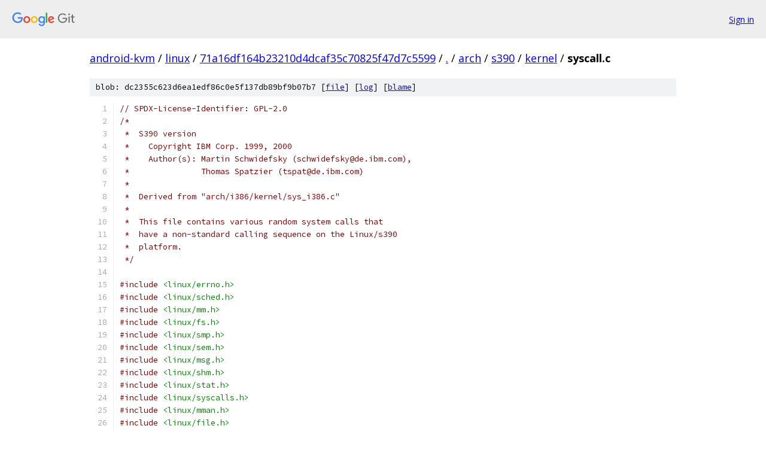

--- FILE ---
content_type: text/html; charset=utf-8
request_url: https://android-kvm.googlesource.com/linux/+/71a16df164b23210d4dcaf35c70825f47d7c5599/arch/s390/kernel/syscall.c
body_size: 4723
content:
<!DOCTYPE html><html lang="en"><head><meta charset="utf-8"><meta name="viewport" content="width=device-width, initial-scale=1"><title>arch/s390/kernel/syscall.c - linux - Git at Google</title><link rel="stylesheet" type="text/css" href="/+static/base.css"><link rel="stylesheet" type="text/css" href="/+static/prettify/prettify.css"><!-- default customHeadTagPart --></head><body class="Site"><header class="Site-header"><div class="Header"><a class="Header-image" href="/"><img src="//www.gstatic.com/images/branding/lockups/2x/lockup_git_color_108x24dp.png" width="108" height="24" alt="Google Git"></a><div class="Header-menu"> <a class="Header-menuItem" href="https://accounts.google.com/AccountChooser?faa=1&amp;continue=https://android-kvm.googlesource.com/login/linux/%2B/71a16df164b23210d4dcaf35c70825f47d7c5599/arch/s390/kernel/syscall.c">Sign in</a> </div></div></header><div class="Site-content"><div class="Container "><div class="Breadcrumbs"><a class="Breadcrumbs-crumb" href="/?format=HTML">android-kvm</a> / <a class="Breadcrumbs-crumb" href="/linux/">linux</a> / <a class="Breadcrumbs-crumb" href="/linux/+/71a16df164b23210d4dcaf35c70825f47d7c5599">71a16df164b23210d4dcaf35c70825f47d7c5599</a> / <a class="Breadcrumbs-crumb" href="/linux/+/71a16df164b23210d4dcaf35c70825f47d7c5599/">.</a> / <a class="Breadcrumbs-crumb" href="/linux/+/71a16df164b23210d4dcaf35c70825f47d7c5599/arch">arch</a> / <a class="Breadcrumbs-crumb" href="/linux/+/71a16df164b23210d4dcaf35c70825f47d7c5599/arch/s390">s390</a> / <a class="Breadcrumbs-crumb" href="/linux/+/71a16df164b23210d4dcaf35c70825f47d7c5599/arch/s390/kernel">kernel</a> / <span class="Breadcrumbs-crumb">syscall.c</span></div><div class="u-sha1 u-monospace BlobSha1">blob: dc2355c623d6ea1edf86c0e5f137db89bf9b07b7 [<a href="/linux/+/71a16df164b23210d4dcaf35c70825f47d7c5599/arch/s390/kernel/syscall.c">file</a>] [<a href="/linux/+log/71a16df164b23210d4dcaf35c70825f47d7c5599/arch/s390/kernel/syscall.c">log</a>] [<a href="/linux/+blame/71a16df164b23210d4dcaf35c70825f47d7c5599/arch/s390/kernel/syscall.c">blame</a>]</div><table class="FileContents"><tr class="u-pre u-monospace FileContents-line"><td class="u-lineNum u-noSelect FileContents-lineNum" data-line-number="1"></td><td class="FileContents-lineContents" id="1"><span class="com">// SPDX-License-Identifier: GPL-2.0</span></td></tr><tr class="u-pre u-monospace FileContents-line"><td class="u-lineNum u-noSelect FileContents-lineNum" data-line-number="2"></td><td class="FileContents-lineContents" id="2"><span class="com">/*</span></td></tr><tr class="u-pre u-monospace FileContents-line"><td class="u-lineNum u-noSelect FileContents-lineNum" data-line-number="3"></td><td class="FileContents-lineContents" id="3"><span class="com"> *  S390 version</span></td></tr><tr class="u-pre u-monospace FileContents-line"><td class="u-lineNum u-noSelect FileContents-lineNum" data-line-number="4"></td><td class="FileContents-lineContents" id="4"><span class="com"> *    Copyright IBM Corp. 1999, 2000</span></td></tr><tr class="u-pre u-monospace FileContents-line"><td class="u-lineNum u-noSelect FileContents-lineNum" data-line-number="5"></td><td class="FileContents-lineContents" id="5"><span class="com"> *    Author(s): Martin Schwidefsky (schwidefsky@de.ibm.com),</span></td></tr><tr class="u-pre u-monospace FileContents-line"><td class="u-lineNum u-noSelect FileContents-lineNum" data-line-number="6"></td><td class="FileContents-lineContents" id="6"><span class="com"> *               Thomas Spatzier (tspat@de.ibm.com)</span></td></tr><tr class="u-pre u-monospace FileContents-line"><td class="u-lineNum u-noSelect FileContents-lineNum" data-line-number="7"></td><td class="FileContents-lineContents" id="7"><span class="com"> *</span></td></tr><tr class="u-pre u-monospace FileContents-line"><td class="u-lineNum u-noSelect FileContents-lineNum" data-line-number="8"></td><td class="FileContents-lineContents" id="8"><span class="com"> *  Derived from &quot;arch/i386/kernel/sys_i386.c&quot;</span></td></tr><tr class="u-pre u-monospace FileContents-line"><td class="u-lineNum u-noSelect FileContents-lineNum" data-line-number="9"></td><td class="FileContents-lineContents" id="9"><span class="com"> *</span></td></tr><tr class="u-pre u-monospace FileContents-line"><td class="u-lineNum u-noSelect FileContents-lineNum" data-line-number="10"></td><td class="FileContents-lineContents" id="10"><span class="com"> *  This file contains various random system calls that</span></td></tr><tr class="u-pre u-monospace FileContents-line"><td class="u-lineNum u-noSelect FileContents-lineNum" data-line-number="11"></td><td class="FileContents-lineContents" id="11"><span class="com"> *  have a non-standard calling sequence on the Linux/s390</span></td></tr><tr class="u-pre u-monospace FileContents-line"><td class="u-lineNum u-noSelect FileContents-lineNum" data-line-number="12"></td><td class="FileContents-lineContents" id="12"><span class="com"> *  platform.</span></td></tr><tr class="u-pre u-monospace FileContents-line"><td class="u-lineNum u-noSelect FileContents-lineNum" data-line-number="13"></td><td class="FileContents-lineContents" id="13"><span class="com"> */</span></td></tr><tr class="u-pre u-monospace FileContents-line"><td class="u-lineNum u-noSelect FileContents-lineNum" data-line-number="14"></td><td class="FileContents-lineContents" id="14"></td></tr><tr class="u-pre u-monospace FileContents-line"><td class="u-lineNum u-noSelect FileContents-lineNum" data-line-number="15"></td><td class="FileContents-lineContents" id="15"><span class="com">#include</span><span class="pln"> </span><span class="str">&lt;linux/errno.h&gt;</span></td></tr><tr class="u-pre u-monospace FileContents-line"><td class="u-lineNum u-noSelect FileContents-lineNum" data-line-number="16"></td><td class="FileContents-lineContents" id="16"><span class="com">#include</span><span class="pln"> </span><span class="str">&lt;linux/sched.h&gt;</span></td></tr><tr class="u-pre u-monospace FileContents-line"><td class="u-lineNum u-noSelect FileContents-lineNum" data-line-number="17"></td><td class="FileContents-lineContents" id="17"><span class="com">#include</span><span class="pln"> </span><span class="str">&lt;linux/mm.h&gt;</span></td></tr><tr class="u-pre u-monospace FileContents-line"><td class="u-lineNum u-noSelect FileContents-lineNum" data-line-number="18"></td><td class="FileContents-lineContents" id="18"><span class="com">#include</span><span class="pln"> </span><span class="str">&lt;linux/fs.h&gt;</span></td></tr><tr class="u-pre u-monospace FileContents-line"><td class="u-lineNum u-noSelect FileContents-lineNum" data-line-number="19"></td><td class="FileContents-lineContents" id="19"><span class="com">#include</span><span class="pln"> </span><span class="str">&lt;linux/smp.h&gt;</span></td></tr><tr class="u-pre u-monospace FileContents-line"><td class="u-lineNum u-noSelect FileContents-lineNum" data-line-number="20"></td><td class="FileContents-lineContents" id="20"><span class="com">#include</span><span class="pln"> </span><span class="str">&lt;linux/sem.h&gt;</span></td></tr><tr class="u-pre u-monospace FileContents-line"><td class="u-lineNum u-noSelect FileContents-lineNum" data-line-number="21"></td><td class="FileContents-lineContents" id="21"><span class="com">#include</span><span class="pln"> </span><span class="str">&lt;linux/msg.h&gt;</span></td></tr><tr class="u-pre u-monospace FileContents-line"><td class="u-lineNum u-noSelect FileContents-lineNum" data-line-number="22"></td><td class="FileContents-lineContents" id="22"><span class="com">#include</span><span class="pln"> </span><span class="str">&lt;linux/shm.h&gt;</span></td></tr><tr class="u-pre u-monospace FileContents-line"><td class="u-lineNum u-noSelect FileContents-lineNum" data-line-number="23"></td><td class="FileContents-lineContents" id="23"><span class="com">#include</span><span class="pln"> </span><span class="str">&lt;linux/stat.h&gt;</span></td></tr><tr class="u-pre u-monospace FileContents-line"><td class="u-lineNum u-noSelect FileContents-lineNum" data-line-number="24"></td><td class="FileContents-lineContents" id="24"><span class="com">#include</span><span class="pln"> </span><span class="str">&lt;linux/syscalls.h&gt;</span></td></tr><tr class="u-pre u-monospace FileContents-line"><td class="u-lineNum u-noSelect FileContents-lineNum" data-line-number="25"></td><td class="FileContents-lineContents" id="25"><span class="com">#include</span><span class="pln"> </span><span class="str">&lt;linux/mman.h&gt;</span></td></tr><tr class="u-pre u-monospace FileContents-line"><td class="u-lineNum u-noSelect FileContents-lineNum" data-line-number="26"></td><td class="FileContents-lineContents" id="26"><span class="com">#include</span><span class="pln"> </span><span class="str">&lt;linux/file.h&gt;</span></td></tr><tr class="u-pre u-monospace FileContents-line"><td class="u-lineNum u-noSelect FileContents-lineNum" data-line-number="27"></td><td class="FileContents-lineContents" id="27"><span class="com">#include</span><span class="pln"> </span><span class="str">&lt;linux/utsname.h&gt;</span></td></tr><tr class="u-pre u-monospace FileContents-line"><td class="u-lineNum u-noSelect FileContents-lineNum" data-line-number="28"></td><td class="FileContents-lineContents" id="28"><span class="com">#include</span><span class="pln"> </span><span class="str">&lt;linux/personality.h&gt;</span></td></tr><tr class="u-pre u-monospace FileContents-line"><td class="u-lineNum u-noSelect FileContents-lineNum" data-line-number="29"></td><td class="FileContents-lineContents" id="29"><span class="com">#include</span><span class="pln"> </span><span class="str">&lt;linux/unistd.h&gt;</span></td></tr><tr class="u-pre u-monospace FileContents-line"><td class="u-lineNum u-noSelect FileContents-lineNum" data-line-number="30"></td><td class="FileContents-lineContents" id="30"><span class="com">#include</span><span class="pln"> </span><span class="str">&lt;linux/ipc.h&gt;</span></td></tr><tr class="u-pre u-monospace FileContents-line"><td class="u-lineNum u-noSelect FileContents-lineNum" data-line-number="31"></td><td class="FileContents-lineContents" id="31"><span class="com">#include</span><span class="pln"> </span><span class="str">&lt;linux/uaccess.h&gt;</span></td></tr><tr class="u-pre u-monospace FileContents-line"><td class="u-lineNum u-noSelect FileContents-lineNum" data-line-number="32"></td><td class="FileContents-lineContents" id="32"><span class="com">#include</span><span class="pln"> </span><span class="str">&lt;linux/string.h&gt;</span></td></tr><tr class="u-pre u-monospace FileContents-line"><td class="u-lineNum u-noSelect FileContents-lineNum" data-line-number="33"></td><td class="FileContents-lineContents" id="33"><span class="com">#include</span><span class="pln"> </span><span class="str">&lt;linux/thread_info.h&gt;</span></td></tr><tr class="u-pre u-monospace FileContents-line"><td class="u-lineNum u-noSelect FileContents-lineNum" data-line-number="34"></td><td class="FileContents-lineContents" id="34"><span class="com">#include</span><span class="pln"> </span><span class="str">&lt;linux/entry-common.h&gt;</span></td></tr><tr class="u-pre u-monospace FileContents-line"><td class="u-lineNum u-noSelect FileContents-lineNum" data-line-number="35"></td><td class="FileContents-lineContents" id="35"></td></tr><tr class="u-pre u-monospace FileContents-line"><td class="u-lineNum u-noSelect FileContents-lineNum" data-line-number="36"></td><td class="FileContents-lineContents" id="36"><span class="com">#include</span><span class="pln"> </span><span class="str">&lt;asm/ptrace.h&gt;</span></td></tr><tr class="u-pre u-monospace FileContents-line"><td class="u-lineNum u-noSelect FileContents-lineNum" data-line-number="37"></td><td class="FileContents-lineContents" id="37"><span class="com">#include</span><span class="pln"> </span><span class="str">&lt;asm/vtime.h&gt;</span></td></tr><tr class="u-pre u-monospace FileContents-line"><td class="u-lineNum u-noSelect FileContents-lineNum" data-line-number="38"></td><td class="FileContents-lineContents" id="38"></td></tr><tr class="u-pre u-monospace FileContents-line"><td class="u-lineNum u-noSelect FileContents-lineNum" data-line-number="39"></td><td class="FileContents-lineContents" id="39"><span class="com">#include</span><span class="pln"> </span><span class="str">&quot;entry.h&quot;</span></td></tr><tr class="u-pre u-monospace FileContents-line"><td class="u-lineNum u-noSelect FileContents-lineNum" data-line-number="40"></td><td class="FileContents-lineContents" id="40"></td></tr><tr class="u-pre u-monospace FileContents-line"><td class="u-lineNum u-noSelect FileContents-lineNum" data-line-number="41"></td><td class="FileContents-lineContents" id="41"><span class="com">/*</span></td></tr><tr class="u-pre u-monospace FileContents-line"><td class="u-lineNum u-noSelect FileContents-lineNum" data-line-number="42"></td><td class="FileContents-lineContents" id="42"><span class="com"> * Perform the mmap() system call. Linux for S/390 isn&#39;t able to handle more</span></td></tr><tr class="u-pre u-monospace FileContents-line"><td class="u-lineNum u-noSelect FileContents-lineNum" data-line-number="43"></td><td class="FileContents-lineContents" id="43"><span class="com"> * than 5 system call parameters, so this system call uses a memory block</span></td></tr><tr class="u-pre u-monospace FileContents-line"><td class="u-lineNum u-noSelect FileContents-lineNum" data-line-number="44"></td><td class="FileContents-lineContents" id="44"><span class="com"> * for parameter passing.</span></td></tr><tr class="u-pre u-monospace FileContents-line"><td class="u-lineNum u-noSelect FileContents-lineNum" data-line-number="45"></td><td class="FileContents-lineContents" id="45"><span class="com"> */</span></td></tr><tr class="u-pre u-monospace FileContents-line"><td class="u-lineNum u-noSelect FileContents-lineNum" data-line-number="46"></td><td class="FileContents-lineContents" id="46"></td></tr><tr class="u-pre u-monospace FileContents-line"><td class="u-lineNum u-noSelect FileContents-lineNum" data-line-number="47"></td><td class="FileContents-lineContents" id="47"><span class="kwd">struct</span><span class="pln"> s390_mmap_arg_struct </span><span class="pun">{</span></td></tr><tr class="u-pre u-monospace FileContents-line"><td class="u-lineNum u-noSelect FileContents-lineNum" data-line-number="48"></td><td class="FileContents-lineContents" id="48"><span class="pln">	</span><span class="kwd">unsigned</span><span class="pln"> </span><span class="kwd">long</span><span class="pln"> addr</span><span class="pun">;</span></td></tr><tr class="u-pre u-monospace FileContents-line"><td class="u-lineNum u-noSelect FileContents-lineNum" data-line-number="49"></td><td class="FileContents-lineContents" id="49"><span class="pln">	</span><span class="kwd">unsigned</span><span class="pln"> </span><span class="kwd">long</span><span class="pln"> len</span><span class="pun">;</span></td></tr><tr class="u-pre u-monospace FileContents-line"><td class="u-lineNum u-noSelect FileContents-lineNum" data-line-number="50"></td><td class="FileContents-lineContents" id="50"><span class="pln">	</span><span class="kwd">unsigned</span><span class="pln"> </span><span class="kwd">long</span><span class="pln"> prot</span><span class="pun">;</span></td></tr><tr class="u-pre u-monospace FileContents-line"><td class="u-lineNum u-noSelect FileContents-lineNum" data-line-number="51"></td><td class="FileContents-lineContents" id="51"><span class="pln">	</span><span class="kwd">unsigned</span><span class="pln"> </span><span class="kwd">long</span><span class="pln"> flags</span><span class="pun">;</span></td></tr><tr class="u-pre u-monospace FileContents-line"><td class="u-lineNum u-noSelect FileContents-lineNum" data-line-number="52"></td><td class="FileContents-lineContents" id="52"><span class="pln">	</span><span class="kwd">unsigned</span><span class="pln"> </span><span class="kwd">long</span><span class="pln"> fd</span><span class="pun">;</span></td></tr><tr class="u-pre u-monospace FileContents-line"><td class="u-lineNum u-noSelect FileContents-lineNum" data-line-number="53"></td><td class="FileContents-lineContents" id="53"><span class="pln">	</span><span class="kwd">unsigned</span><span class="pln"> </span><span class="kwd">long</span><span class="pln"> offset</span><span class="pun">;</span></td></tr><tr class="u-pre u-monospace FileContents-line"><td class="u-lineNum u-noSelect FileContents-lineNum" data-line-number="54"></td><td class="FileContents-lineContents" id="54"><span class="pun">};</span></td></tr><tr class="u-pre u-monospace FileContents-line"><td class="u-lineNum u-noSelect FileContents-lineNum" data-line-number="55"></td><td class="FileContents-lineContents" id="55"></td></tr><tr class="u-pre u-monospace FileContents-line"><td class="u-lineNum u-noSelect FileContents-lineNum" data-line-number="56"></td><td class="FileContents-lineContents" id="56"><span class="pln">SYSCALL_DEFINE1</span><span class="pun">(</span><span class="pln">mmap2</span><span class="pun">,</span><span class="pln"> </span><span class="kwd">struct</span><span class="pln"> s390_mmap_arg_struct __user </span><span class="pun">*,</span><span class="pln"> arg</span><span class="pun">)</span></td></tr><tr class="u-pre u-monospace FileContents-line"><td class="u-lineNum u-noSelect FileContents-lineNum" data-line-number="57"></td><td class="FileContents-lineContents" id="57"><span class="pun">{</span></td></tr><tr class="u-pre u-monospace FileContents-line"><td class="u-lineNum u-noSelect FileContents-lineNum" data-line-number="58"></td><td class="FileContents-lineContents" id="58"><span class="pln">	</span><span class="kwd">struct</span><span class="pln"> s390_mmap_arg_struct a</span><span class="pun">;</span></td></tr><tr class="u-pre u-monospace FileContents-line"><td class="u-lineNum u-noSelect FileContents-lineNum" data-line-number="59"></td><td class="FileContents-lineContents" id="59"><span class="pln">	</span><span class="typ">int</span><span class="pln"> error </span><span class="pun">=</span><span class="pln"> </span><span class="pun">-</span><span class="pln">EFAULT</span><span class="pun">;</span></td></tr><tr class="u-pre u-monospace FileContents-line"><td class="u-lineNum u-noSelect FileContents-lineNum" data-line-number="60"></td><td class="FileContents-lineContents" id="60"></td></tr><tr class="u-pre u-monospace FileContents-line"><td class="u-lineNum u-noSelect FileContents-lineNum" data-line-number="61"></td><td class="FileContents-lineContents" id="61"><span class="pln">	</span><span class="kwd">if</span><span class="pln"> </span><span class="pun">(</span><span class="pln">copy_from_user</span><span class="pun">(&amp;</span><span class="pln">a</span><span class="pun">,</span><span class="pln"> arg</span><span class="pun">,</span><span class="pln"> </span><span class="kwd">sizeof</span><span class="pun">(</span><span class="pln">a</span><span class="pun">)))</span></td></tr><tr class="u-pre u-monospace FileContents-line"><td class="u-lineNum u-noSelect FileContents-lineNum" data-line-number="62"></td><td class="FileContents-lineContents" id="62"><span class="pln">		</span><span class="kwd">goto</span><span class="pln"> out</span><span class="pun">;</span></td></tr><tr class="u-pre u-monospace FileContents-line"><td class="u-lineNum u-noSelect FileContents-lineNum" data-line-number="63"></td><td class="FileContents-lineContents" id="63"><span class="pln">	error </span><span class="pun">=</span><span class="pln"> ksys_mmap_pgoff</span><span class="pun">(</span><span class="pln">a</span><span class="pun">.</span><span class="pln">addr</span><span class="pun">,</span><span class="pln"> a</span><span class="pun">.</span><span class="pln">len</span><span class="pun">,</span><span class="pln"> a</span><span class="pun">.</span><span class="pln">prot</span><span class="pun">,</span><span class="pln"> a</span><span class="pun">.</span><span class="pln">flags</span><span class="pun">,</span><span class="pln"> a</span><span class="pun">.</span><span class="pln">fd</span><span class="pun">,</span><span class="pln"> a</span><span class="pun">.</span><span class="pln">offset</span><span class="pun">);</span></td></tr><tr class="u-pre u-monospace FileContents-line"><td class="u-lineNum u-noSelect FileContents-lineNum" data-line-number="64"></td><td class="FileContents-lineContents" id="64"><span class="pln">out</span><span class="pun">:</span></td></tr><tr class="u-pre u-monospace FileContents-line"><td class="u-lineNum u-noSelect FileContents-lineNum" data-line-number="65"></td><td class="FileContents-lineContents" id="65"><span class="pln">	</span><span class="kwd">return</span><span class="pln"> error</span><span class="pun">;</span></td></tr><tr class="u-pre u-monospace FileContents-line"><td class="u-lineNum u-noSelect FileContents-lineNum" data-line-number="66"></td><td class="FileContents-lineContents" id="66"><span class="pun">}</span></td></tr><tr class="u-pre u-monospace FileContents-line"><td class="u-lineNum u-noSelect FileContents-lineNum" data-line-number="67"></td><td class="FileContents-lineContents" id="67"></td></tr><tr class="u-pre u-monospace FileContents-line"><td class="u-lineNum u-noSelect FileContents-lineNum" data-line-number="68"></td><td class="FileContents-lineContents" id="68"><span class="com">#ifdef</span><span class="pln"> CONFIG_SYSVIPC</span></td></tr><tr class="u-pre u-monospace FileContents-line"><td class="u-lineNum u-noSelect FileContents-lineNum" data-line-number="69"></td><td class="FileContents-lineContents" id="69"><span class="com">/*</span></td></tr><tr class="u-pre u-monospace FileContents-line"><td class="u-lineNum u-noSelect FileContents-lineNum" data-line-number="70"></td><td class="FileContents-lineContents" id="70"><span class="com"> * sys_ipc() is the de-multiplexer for the SysV IPC calls.</span></td></tr><tr class="u-pre u-monospace FileContents-line"><td class="u-lineNum u-noSelect FileContents-lineNum" data-line-number="71"></td><td class="FileContents-lineContents" id="71"><span class="com"> */</span></td></tr><tr class="u-pre u-monospace FileContents-line"><td class="u-lineNum u-noSelect FileContents-lineNum" data-line-number="72"></td><td class="FileContents-lineContents" id="72"><span class="pln">SYSCALL_DEFINE5</span><span class="pun">(</span><span class="pln">s390_ipc</span><span class="pun">,</span><span class="pln"> </span><span class="typ">uint</span><span class="pun">,</span><span class="pln"> call</span><span class="pun">,</span><span class="pln"> </span><span class="typ">int</span><span class="pun">,</span><span class="pln"> first</span><span class="pun">,</span><span class="pln"> </span><span class="kwd">unsigned</span><span class="pln"> </span><span class="kwd">long</span><span class="pun">,</span><span class="pln"> second</span><span class="pun">,</span></td></tr><tr class="u-pre u-monospace FileContents-line"><td class="u-lineNum u-noSelect FileContents-lineNum" data-line-number="73"></td><td class="FileContents-lineContents" id="73"><span class="pln">		</span><span class="kwd">unsigned</span><span class="pln"> </span><span class="kwd">long</span><span class="pun">,</span><span class="pln"> third</span><span class="pun">,</span><span class="pln"> </span><span class="kwd">void</span><span class="pln"> __user </span><span class="pun">*,</span><span class="pln"> ptr</span><span class="pun">)</span></td></tr><tr class="u-pre u-monospace FileContents-line"><td class="u-lineNum u-noSelect FileContents-lineNum" data-line-number="74"></td><td class="FileContents-lineContents" id="74"><span class="pun">{</span></td></tr><tr class="u-pre u-monospace FileContents-line"><td class="u-lineNum u-noSelect FileContents-lineNum" data-line-number="75"></td><td class="FileContents-lineContents" id="75"><span class="pln">	</span><span class="kwd">if</span><span class="pln"> </span><span class="pun">(</span><span class="pln">call </span><span class="pun">&gt;&gt;</span><span class="pln"> </span><span class="lit">16</span><span class="pun">)</span></td></tr><tr class="u-pre u-monospace FileContents-line"><td class="u-lineNum u-noSelect FileContents-lineNum" data-line-number="76"></td><td class="FileContents-lineContents" id="76"><span class="pln">		</span><span class="kwd">return</span><span class="pln"> </span><span class="pun">-</span><span class="pln">EINVAL</span><span class="pun">;</span></td></tr><tr class="u-pre u-monospace FileContents-line"><td class="u-lineNum u-noSelect FileContents-lineNum" data-line-number="77"></td><td class="FileContents-lineContents" id="77"><span class="pln">	</span><span class="com">/* The s390 sys_ipc variant has only five parameters instead of six</span></td></tr><tr class="u-pre u-monospace FileContents-line"><td class="u-lineNum u-noSelect FileContents-lineNum" data-line-number="78"></td><td class="FileContents-lineContents" id="78"><span class="com">	 * like the generic variant. The only difference is the handling of</span></td></tr><tr class="u-pre u-monospace FileContents-line"><td class="u-lineNum u-noSelect FileContents-lineNum" data-line-number="79"></td><td class="FileContents-lineContents" id="79"><span class="com">	 * the SEMTIMEDOP subcall where on s390 the third parameter is used</span></td></tr><tr class="u-pre u-monospace FileContents-line"><td class="u-lineNum u-noSelect FileContents-lineNum" data-line-number="80"></td><td class="FileContents-lineContents" id="80"><span class="com">	 * as a pointer to a struct timespec where the generic variant uses</span></td></tr><tr class="u-pre u-monospace FileContents-line"><td class="u-lineNum u-noSelect FileContents-lineNum" data-line-number="81"></td><td class="FileContents-lineContents" id="81"><span class="com">	 * the fifth parameter.</span></td></tr><tr class="u-pre u-monospace FileContents-line"><td class="u-lineNum u-noSelect FileContents-lineNum" data-line-number="82"></td><td class="FileContents-lineContents" id="82"><span class="com">	 * Therefore we can call the generic variant by simply passing the</span></td></tr><tr class="u-pre u-monospace FileContents-line"><td class="u-lineNum u-noSelect FileContents-lineNum" data-line-number="83"></td><td class="FileContents-lineContents" id="83"><span class="com">	 * third parameter also as fifth parameter.</span></td></tr><tr class="u-pre u-monospace FileContents-line"><td class="u-lineNum u-noSelect FileContents-lineNum" data-line-number="84"></td><td class="FileContents-lineContents" id="84"><span class="com">	 */</span></td></tr><tr class="u-pre u-monospace FileContents-line"><td class="u-lineNum u-noSelect FileContents-lineNum" data-line-number="85"></td><td class="FileContents-lineContents" id="85"><span class="pln">	</span><span class="kwd">return</span><span class="pln"> ksys_ipc</span><span class="pun">(</span><span class="pln">call</span><span class="pun">,</span><span class="pln"> first</span><span class="pun">,</span><span class="pln"> second</span><span class="pun">,</span><span class="pln"> third</span><span class="pun">,</span><span class="pln"> ptr</span><span class="pun">,</span><span class="pln"> third</span><span class="pun">);</span></td></tr><tr class="u-pre u-monospace FileContents-line"><td class="u-lineNum u-noSelect FileContents-lineNum" data-line-number="86"></td><td class="FileContents-lineContents" id="86"><span class="pun">}</span></td></tr><tr class="u-pre u-monospace FileContents-line"><td class="u-lineNum u-noSelect FileContents-lineNum" data-line-number="87"></td><td class="FileContents-lineContents" id="87"><span class="com">#endif</span><span class="pln"> </span><span class="com">/* CONFIG_SYSVIPC */</span></td></tr><tr class="u-pre u-monospace FileContents-line"><td class="u-lineNum u-noSelect FileContents-lineNum" data-line-number="88"></td><td class="FileContents-lineContents" id="88"></td></tr><tr class="u-pre u-monospace FileContents-line"><td class="u-lineNum u-noSelect FileContents-lineNum" data-line-number="89"></td><td class="FileContents-lineContents" id="89"><span class="pln">SYSCALL_DEFINE1</span><span class="pun">(</span><span class="pln">s390_personality</span><span class="pun">,</span><span class="pln"> </span><span class="kwd">unsigned</span><span class="pln"> </span><span class="typ">int</span><span class="pun">,</span><span class="pln"> personality</span><span class="pun">)</span></td></tr><tr class="u-pre u-monospace FileContents-line"><td class="u-lineNum u-noSelect FileContents-lineNum" data-line-number="90"></td><td class="FileContents-lineContents" id="90"><span class="pun">{</span></td></tr><tr class="u-pre u-monospace FileContents-line"><td class="u-lineNum u-noSelect FileContents-lineNum" data-line-number="91"></td><td class="FileContents-lineContents" id="91"><span class="pln">	</span><span class="kwd">unsigned</span><span class="pln"> </span><span class="typ">int</span><span class="pln"> ret </span><span class="pun">=</span><span class="pln"> current</span><span class="pun">-&gt;</span><span class="pln">personality</span><span class="pun">;</span></td></tr><tr class="u-pre u-monospace FileContents-line"><td class="u-lineNum u-noSelect FileContents-lineNum" data-line-number="92"></td><td class="FileContents-lineContents" id="92"></td></tr><tr class="u-pre u-monospace FileContents-line"><td class="u-lineNum u-noSelect FileContents-lineNum" data-line-number="93"></td><td class="FileContents-lineContents" id="93"><span class="pln">	</span><span class="kwd">if</span><span class="pln"> </span><span class="pun">(</span><span class="pln">personality</span><span class="pun">(</span><span class="pln">current</span><span class="pun">-&gt;</span><span class="pln">personality</span><span class="pun">)</span><span class="pln"> </span><span class="pun">==</span><span class="pln"> PER_LINUX32 </span><span class="pun">&amp;&amp;</span></td></tr><tr class="u-pre u-monospace FileContents-line"><td class="u-lineNum u-noSelect FileContents-lineNum" data-line-number="94"></td><td class="FileContents-lineContents" id="94"><span class="pln">	    personality</span><span class="pun">(</span><span class="pln">personality</span><span class="pun">)</span><span class="pln"> </span><span class="pun">==</span><span class="pln"> PER_LINUX</span><span class="pun">)</span></td></tr><tr class="u-pre u-monospace FileContents-line"><td class="u-lineNum u-noSelect FileContents-lineNum" data-line-number="95"></td><td class="FileContents-lineContents" id="95"><span class="pln">		personality </span><span class="pun">|=</span><span class="pln"> PER_LINUX32</span><span class="pun">;</span></td></tr><tr class="u-pre u-monospace FileContents-line"><td class="u-lineNum u-noSelect FileContents-lineNum" data-line-number="96"></td><td class="FileContents-lineContents" id="96"></td></tr><tr class="u-pre u-monospace FileContents-line"><td class="u-lineNum u-noSelect FileContents-lineNum" data-line-number="97"></td><td class="FileContents-lineContents" id="97"><span class="pln">	</span><span class="kwd">if</span><span class="pln"> </span><span class="pun">(</span><span class="pln">personality </span><span class="pun">!=</span><span class="pln"> </span><span class="lit">0xffffffff</span><span class="pun">)</span></td></tr><tr class="u-pre u-monospace FileContents-line"><td class="u-lineNum u-noSelect FileContents-lineNum" data-line-number="98"></td><td class="FileContents-lineContents" id="98"><span class="pln">		set_personality</span><span class="pun">(</span><span class="pln">personality</span><span class="pun">);</span></td></tr><tr class="u-pre u-monospace FileContents-line"><td class="u-lineNum u-noSelect FileContents-lineNum" data-line-number="99"></td><td class="FileContents-lineContents" id="99"></td></tr><tr class="u-pre u-monospace FileContents-line"><td class="u-lineNum u-noSelect FileContents-lineNum" data-line-number="100"></td><td class="FileContents-lineContents" id="100"><span class="pln">	</span><span class="kwd">if</span><span class="pln"> </span><span class="pun">(</span><span class="pln">personality</span><span class="pun">(</span><span class="pln">ret</span><span class="pun">)</span><span class="pln"> </span><span class="pun">==</span><span class="pln"> PER_LINUX32</span><span class="pun">)</span></td></tr><tr class="u-pre u-monospace FileContents-line"><td class="u-lineNum u-noSelect FileContents-lineNum" data-line-number="101"></td><td class="FileContents-lineContents" id="101"><span class="pln">		ret </span><span class="pun">&amp;=</span><span class="pln"> </span><span class="pun">~</span><span class="pln">PER_LINUX32</span><span class="pun">;</span></td></tr><tr class="u-pre u-monospace FileContents-line"><td class="u-lineNum u-noSelect FileContents-lineNum" data-line-number="102"></td><td class="FileContents-lineContents" id="102"></td></tr><tr class="u-pre u-monospace FileContents-line"><td class="u-lineNum u-noSelect FileContents-lineNum" data-line-number="103"></td><td class="FileContents-lineContents" id="103"><span class="pln">	</span><span class="kwd">return</span><span class="pln"> ret</span><span class="pun">;</span></td></tr><tr class="u-pre u-monospace FileContents-line"><td class="u-lineNum u-noSelect FileContents-lineNum" data-line-number="104"></td><td class="FileContents-lineContents" id="104"><span class="pun">}</span></td></tr><tr class="u-pre u-monospace FileContents-line"><td class="u-lineNum u-noSelect FileContents-lineNum" data-line-number="105"></td><td class="FileContents-lineContents" id="105"></td></tr><tr class="u-pre u-monospace FileContents-line"><td class="u-lineNum u-noSelect FileContents-lineNum" data-line-number="106"></td><td class="FileContents-lineContents" id="106"><span class="pln">SYSCALL_DEFINE0</span><span class="pun">(</span><span class="pln">ni_syscall</span><span class="pun">)</span></td></tr><tr class="u-pre u-monospace FileContents-line"><td class="u-lineNum u-noSelect FileContents-lineNum" data-line-number="107"></td><td class="FileContents-lineContents" id="107"><span class="pun">{</span></td></tr><tr class="u-pre u-monospace FileContents-line"><td class="u-lineNum u-noSelect FileContents-lineNum" data-line-number="108"></td><td class="FileContents-lineContents" id="108"><span class="pln">	</span><span class="kwd">return</span><span class="pln"> </span><span class="pun">-</span><span class="pln">ENOSYS</span><span class="pun">;</span></td></tr><tr class="u-pre u-monospace FileContents-line"><td class="u-lineNum u-noSelect FileContents-lineNum" data-line-number="109"></td><td class="FileContents-lineContents" id="109"><span class="pun">}</span></td></tr><tr class="u-pre u-monospace FileContents-line"><td class="u-lineNum u-noSelect FileContents-lineNum" data-line-number="110"></td><td class="FileContents-lineContents" id="110"></td></tr><tr class="u-pre u-monospace FileContents-line"><td class="u-lineNum u-noSelect FileContents-lineNum" data-line-number="111"></td><td class="FileContents-lineContents" id="111"><span class="kwd">static</span><span class="pln"> </span><span class="kwd">void</span><span class="pln"> do_syscall</span><span class="pun">(</span><span class="kwd">struct</span><span class="pln"> pt_regs </span><span class="pun">*</span><span class="pln">regs</span><span class="pun">)</span></td></tr><tr class="u-pre u-monospace FileContents-line"><td class="u-lineNum u-noSelect FileContents-lineNum" data-line-number="112"></td><td class="FileContents-lineContents" id="112"><span class="pun">{</span></td></tr><tr class="u-pre u-monospace FileContents-line"><td class="u-lineNum u-noSelect FileContents-lineNum" data-line-number="113"></td><td class="FileContents-lineContents" id="113"><span class="pln">	</span><span class="kwd">unsigned</span><span class="pln"> </span><span class="kwd">long</span><span class="pln"> nr</span><span class="pun">;</span></td></tr><tr class="u-pre u-monospace FileContents-line"><td class="u-lineNum u-noSelect FileContents-lineNum" data-line-number="114"></td><td class="FileContents-lineContents" id="114"></td></tr><tr class="u-pre u-monospace FileContents-line"><td class="u-lineNum u-noSelect FileContents-lineNum" data-line-number="115"></td><td class="FileContents-lineContents" id="115"><span class="pln">	nr </span><span class="pun">=</span><span class="pln"> regs</span><span class="pun">-&gt;</span><span class="pln">int_code </span><span class="pun">&amp;</span><span class="pln"> </span><span class="lit">0xffff</span><span class="pun">;</span></td></tr><tr class="u-pre u-monospace FileContents-line"><td class="u-lineNum u-noSelect FileContents-lineNum" data-line-number="116"></td><td class="FileContents-lineContents" id="116"><span class="pln">	</span><span class="kwd">if</span><span class="pln"> </span><span class="pun">(!</span><span class="pln">nr</span><span class="pun">)</span><span class="pln"> </span><span class="pun">{</span></td></tr><tr class="u-pre u-monospace FileContents-line"><td class="u-lineNum u-noSelect FileContents-lineNum" data-line-number="117"></td><td class="FileContents-lineContents" id="117"><span class="pln">		nr </span><span class="pun">=</span><span class="pln"> regs</span><span class="pun">-&gt;</span><span class="pln">gprs</span><span class="pun">[</span><span class="lit">1</span><span class="pun">]</span><span class="pln"> </span><span class="pun">&amp;</span><span class="pln"> </span><span class="lit">0xffff</span><span class="pun">;</span></td></tr><tr class="u-pre u-monospace FileContents-line"><td class="u-lineNum u-noSelect FileContents-lineNum" data-line-number="118"></td><td class="FileContents-lineContents" id="118"><span class="pln">		regs</span><span class="pun">-&gt;</span><span class="pln">int_code </span><span class="pun">&amp;=</span><span class="pln"> </span><span class="pun">~</span><span class="lit">0xffffUL</span><span class="pun">;</span></td></tr><tr class="u-pre u-monospace FileContents-line"><td class="u-lineNum u-noSelect FileContents-lineNum" data-line-number="119"></td><td class="FileContents-lineContents" id="119"><span class="pln">		regs</span><span class="pun">-&gt;</span><span class="pln">int_code </span><span class="pun">|=</span><span class="pln"> nr</span><span class="pun">;</span></td></tr><tr class="u-pre u-monospace FileContents-line"><td class="u-lineNum u-noSelect FileContents-lineNum" data-line-number="120"></td><td class="FileContents-lineContents" id="120"><span class="pln">	</span><span class="pun">}</span></td></tr><tr class="u-pre u-monospace FileContents-line"><td class="u-lineNum u-noSelect FileContents-lineNum" data-line-number="121"></td><td class="FileContents-lineContents" id="121"></td></tr><tr class="u-pre u-monospace FileContents-line"><td class="u-lineNum u-noSelect FileContents-lineNum" data-line-number="122"></td><td class="FileContents-lineContents" id="122"><span class="pln">	regs</span><span class="pun">-&gt;</span><span class="pln">gprs</span><span class="pun">[</span><span class="lit">2</span><span class="pun">]</span><span class="pln"> </span><span class="pun">=</span><span class="pln"> nr</span><span class="pun">;</span></td></tr><tr class="u-pre u-monospace FileContents-line"><td class="u-lineNum u-noSelect FileContents-lineNum" data-line-number="123"></td><td class="FileContents-lineContents" id="123"></td></tr><tr class="u-pre u-monospace FileContents-line"><td class="u-lineNum u-noSelect FileContents-lineNum" data-line-number="124"></td><td class="FileContents-lineContents" id="124"><span class="pln">	</span><span class="kwd">if</span><span class="pln"> </span><span class="pun">(</span><span class="pln">nr </span><span class="pun">==</span><span class="pln"> __NR_restart_syscall </span><span class="pun">&amp;&amp;</span><span class="pln"> </span><span class="pun">!(</span><span class="pln">current</span><span class="pun">-&gt;</span><span class="pln">restart_block</span><span class="pun">.</span><span class="pln">arch_data </span><span class="pun">&amp;</span><span class="pln"> </span><span class="lit">1</span><span class="pun">))</span><span class="pln"> </span><span class="pun">{</span></td></tr><tr class="u-pre u-monospace FileContents-line"><td class="u-lineNum u-noSelect FileContents-lineNum" data-line-number="125"></td><td class="FileContents-lineContents" id="125"><span class="pln">		regs</span><span class="pun">-&gt;</span><span class="pln">psw</span><span class="pun">.</span><span class="pln">addr </span><span class="pun">=</span><span class="pln"> current</span><span class="pun">-&gt;</span><span class="pln">restart_block</span><span class="pun">.</span><span class="pln">arch_data</span><span class="pun">;</span></td></tr><tr class="u-pre u-monospace FileContents-line"><td class="u-lineNum u-noSelect FileContents-lineNum" data-line-number="126"></td><td class="FileContents-lineContents" id="126"><span class="pln">		current</span><span class="pun">-&gt;</span><span class="pln">restart_block</span><span class="pun">.</span><span class="pln">arch_data </span><span class="pun">=</span><span class="pln"> </span><span class="lit">1</span><span class="pun">;</span></td></tr><tr class="u-pre u-monospace FileContents-line"><td class="u-lineNum u-noSelect FileContents-lineNum" data-line-number="127"></td><td class="FileContents-lineContents" id="127"><span class="pln">	</span><span class="pun">}</span></td></tr><tr class="u-pre u-monospace FileContents-line"><td class="u-lineNum u-noSelect FileContents-lineNum" data-line-number="128"></td><td class="FileContents-lineContents" id="128"><span class="pln">	nr </span><span class="pun">=</span><span class="pln"> syscall_enter_from_user_mode_work</span><span class="pun">(</span><span class="pln">regs</span><span class="pun">,</span><span class="pln"> nr</span><span class="pun">);</span></td></tr><tr class="u-pre u-monospace FileContents-line"><td class="u-lineNum u-noSelect FileContents-lineNum" data-line-number="129"></td><td class="FileContents-lineContents" id="129"></td></tr><tr class="u-pre u-monospace FileContents-line"><td class="u-lineNum u-noSelect FileContents-lineNum" data-line-number="130"></td><td class="FileContents-lineContents" id="130"><span class="pln">	</span><span class="com">/*</span></td></tr><tr class="u-pre u-monospace FileContents-line"><td class="u-lineNum u-noSelect FileContents-lineNum" data-line-number="131"></td><td class="FileContents-lineContents" id="131"><span class="com">	 * In the s390 ptrace ABI, both the syscall number and the return value</span></td></tr><tr class="u-pre u-monospace FileContents-line"><td class="u-lineNum u-noSelect FileContents-lineNum" data-line-number="132"></td><td class="FileContents-lineContents" id="132"><span class="com">	 * use gpr2. However, userspace puts the syscall number either in the</span></td></tr><tr class="u-pre u-monospace FileContents-line"><td class="u-lineNum u-noSelect FileContents-lineNum" data-line-number="133"></td><td class="FileContents-lineContents" id="133"><span class="com">	 * svc instruction itself, or uses gpr1. To make at least skipping syscalls</span></td></tr><tr class="u-pre u-monospace FileContents-line"><td class="u-lineNum u-noSelect FileContents-lineNum" data-line-number="134"></td><td class="FileContents-lineContents" id="134"><span class="com">	 * work, the ptrace code sets PIF_SYSCALL_RET_SET, which is checked here</span></td></tr><tr class="u-pre u-monospace FileContents-line"><td class="u-lineNum u-noSelect FileContents-lineNum" data-line-number="135"></td><td class="FileContents-lineContents" id="135"><span class="com">	 * and if set, the syscall will be skipped.</span></td></tr><tr class="u-pre u-monospace FileContents-line"><td class="u-lineNum u-noSelect FileContents-lineNum" data-line-number="136"></td><td class="FileContents-lineContents" id="136"><span class="com">	 */</span></td></tr><tr class="u-pre u-monospace FileContents-line"><td class="u-lineNum u-noSelect FileContents-lineNum" data-line-number="137"></td><td class="FileContents-lineContents" id="137"></td></tr><tr class="u-pre u-monospace FileContents-line"><td class="u-lineNum u-noSelect FileContents-lineNum" data-line-number="138"></td><td class="FileContents-lineContents" id="138"><span class="pln">	</span><span class="kwd">if</span><span class="pln"> </span><span class="pun">(</span><span class="pln">unlikely</span><span class="pun">(</span><span class="pln">test_and_clear_pt_regs_flag</span><span class="pun">(</span><span class="pln">regs</span><span class="pun">,</span><span class="pln"> PIF_SYSCALL_RET_SET</span><span class="pun">)))</span></td></tr><tr class="u-pre u-monospace FileContents-line"><td class="u-lineNum u-noSelect FileContents-lineNum" data-line-number="139"></td><td class="FileContents-lineContents" id="139"><span class="pln">		</span><span class="kwd">goto</span><span class="pln"> out</span><span class="pun">;</span></td></tr><tr class="u-pre u-monospace FileContents-line"><td class="u-lineNum u-noSelect FileContents-lineNum" data-line-number="140"></td><td class="FileContents-lineContents" id="140"><span class="pln">	regs</span><span class="pun">-&gt;</span><span class="pln">gprs</span><span class="pun">[</span><span class="lit">2</span><span class="pun">]</span><span class="pln"> </span><span class="pun">=</span><span class="pln"> </span><span class="pun">-</span><span class="pln">ENOSYS</span><span class="pun">;</span></td></tr><tr class="u-pre u-monospace FileContents-line"><td class="u-lineNum u-noSelect FileContents-lineNum" data-line-number="141"></td><td class="FileContents-lineContents" id="141"><span class="pln">	</span><span class="kwd">if</span><span class="pln"> </span><span class="pun">(</span><span class="pln">likely</span><span class="pun">(</span><span class="pln">nr </span><span class="pun">&gt;=</span><span class="pln"> NR_syscalls</span><span class="pun">))</span></td></tr><tr class="u-pre u-monospace FileContents-line"><td class="u-lineNum u-noSelect FileContents-lineNum" data-line-number="142"></td><td class="FileContents-lineContents" id="142"><span class="pln">		</span><span class="kwd">goto</span><span class="pln"> out</span><span class="pun">;</span></td></tr><tr class="u-pre u-monospace FileContents-line"><td class="u-lineNum u-noSelect FileContents-lineNum" data-line-number="143"></td><td class="FileContents-lineContents" id="143"><span class="pln">	</span><span class="kwd">do</span><span class="pln"> </span><span class="pun">{</span></td></tr><tr class="u-pre u-monospace FileContents-line"><td class="u-lineNum u-noSelect FileContents-lineNum" data-line-number="144"></td><td class="FileContents-lineContents" id="144"><span class="pln">		regs</span><span class="pun">-&gt;</span><span class="pln">gprs</span><span class="pun">[</span><span class="lit">2</span><span class="pun">]</span><span class="pln"> </span><span class="pun">=</span><span class="pln"> current</span><span class="pun">-&gt;</span><span class="pln">thread</span><span class="pun">.</span><span class="pln">sys_call_table</span><span class="pun">[</span><span class="pln">nr</span><span class="pun">](</span><span class="pln">regs</span><span class="pun">);</span></td></tr><tr class="u-pre u-monospace FileContents-line"><td class="u-lineNum u-noSelect FileContents-lineNum" data-line-number="145"></td><td class="FileContents-lineContents" id="145"><span class="pln">	</span><span class="pun">}</span><span class="pln"> </span><span class="kwd">while</span><span class="pln"> </span><span class="pun">(</span><span class="pln">test_and_clear_pt_regs_flag</span><span class="pun">(</span><span class="pln">regs</span><span class="pun">,</span><span class="pln"> PIF_EXECVE_PGSTE_RESTART</span><span class="pun">));</span></td></tr><tr class="u-pre u-monospace FileContents-line"><td class="u-lineNum u-noSelect FileContents-lineNum" data-line-number="146"></td><td class="FileContents-lineContents" id="146"><span class="pln">out</span><span class="pun">:</span></td></tr><tr class="u-pre u-monospace FileContents-line"><td class="u-lineNum u-noSelect FileContents-lineNum" data-line-number="147"></td><td class="FileContents-lineContents" id="147"><span class="pln">	syscall_exit_to_user_mode_work</span><span class="pun">(</span><span class="pln">regs</span><span class="pun">);</span></td></tr><tr class="u-pre u-monospace FileContents-line"><td class="u-lineNum u-noSelect FileContents-lineNum" data-line-number="148"></td><td class="FileContents-lineContents" id="148"><span class="pun">}</span></td></tr><tr class="u-pre u-monospace FileContents-line"><td class="u-lineNum u-noSelect FileContents-lineNum" data-line-number="149"></td><td class="FileContents-lineContents" id="149"></td></tr><tr class="u-pre u-monospace FileContents-line"><td class="u-lineNum u-noSelect FileContents-lineNum" data-line-number="150"></td><td class="FileContents-lineContents" id="150"><span class="kwd">void</span><span class="pln"> noinstr __do_syscall</span><span class="pun">(</span><span class="kwd">struct</span><span class="pln"> pt_regs </span><span class="pun">*</span><span class="pln">regs</span><span class="pun">,</span><span class="pln"> </span><span class="typ">int</span><span class="pln"> per_trap</span><span class="pun">)</span></td></tr><tr class="u-pre u-monospace FileContents-line"><td class="u-lineNum u-noSelect FileContents-lineNum" data-line-number="151"></td><td class="FileContents-lineContents" id="151"><span class="pun">{</span></td></tr><tr class="u-pre u-monospace FileContents-line"><td class="u-lineNum u-noSelect FileContents-lineNum" data-line-number="152"></td><td class="FileContents-lineContents" id="152"><span class="pln">	add_random_kstack_offset</span><span class="pun">();</span></td></tr><tr class="u-pre u-monospace FileContents-line"><td class="u-lineNum u-noSelect FileContents-lineNum" data-line-number="153"></td><td class="FileContents-lineContents" id="153"><span class="pln">	enter_from_user_mode</span><span class="pun">(</span><span class="pln">regs</span><span class="pun">);</span></td></tr><tr class="u-pre u-monospace FileContents-line"><td class="u-lineNum u-noSelect FileContents-lineNum" data-line-number="154"></td><td class="FileContents-lineContents" id="154"><span class="pln">	regs</span><span class="pun">-&gt;</span><span class="pln">psw </span><span class="pun">=</span><span class="pln"> S390_lowcore</span><span class="pun">.</span><span class="pln">svc_old_psw</span><span class="pun">;</span></td></tr><tr class="u-pre u-monospace FileContents-line"><td class="u-lineNum u-noSelect FileContents-lineNum" data-line-number="155"></td><td class="FileContents-lineContents" id="155"><span class="pln">	regs</span><span class="pun">-&gt;</span><span class="pln">int_code </span><span class="pun">=</span><span class="pln"> S390_lowcore</span><span class="pun">.</span><span class="pln">svc_int_code</span><span class="pun">;</span></td></tr><tr class="u-pre u-monospace FileContents-line"><td class="u-lineNum u-noSelect FileContents-lineNum" data-line-number="156"></td><td class="FileContents-lineContents" id="156"><span class="pln">	update_timer_sys</span><span class="pun">();</span></td></tr><tr class="u-pre u-monospace FileContents-line"><td class="u-lineNum u-noSelect FileContents-lineNum" data-line-number="157"></td><td class="FileContents-lineContents" id="157"><span class="pln">	</span><span class="kwd">if</span><span class="pln"> </span><span class="pun">(</span><span class="pln">static_branch_likely</span><span class="pun">(&amp;</span><span class="pln">cpu_has_bear</span><span class="pun">))</span></td></tr><tr class="u-pre u-monospace FileContents-line"><td class="u-lineNum u-noSelect FileContents-lineNum" data-line-number="158"></td><td class="FileContents-lineContents" id="158"><span class="pln">		current</span><span class="pun">-&gt;</span><span class="pln">thread</span><span class="pun">.</span><span class="pln">last_break </span><span class="pun">=</span><span class="pln"> regs</span><span class="pun">-&gt;</span><span class="pln">last_break</span><span class="pun">;</span></td></tr><tr class="u-pre u-monospace FileContents-line"><td class="u-lineNum u-noSelect FileContents-lineNum" data-line-number="159"></td><td class="FileContents-lineContents" id="159"></td></tr><tr class="u-pre u-monospace FileContents-line"><td class="u-lineNum u-noSelect FileContents-lineNum" data-line-number="160"></td><td class="FileContents-lineContents" id="160"><span class="pln">	local_irq_enable</span><span class="pun">();</span></td></tr><tr class="u-pre u-monospace FileContents-line"><td class="u-lineNum u-noSelect FileContents-lineNum" data-line-number="161"></td><td class="FileContents-lineContents" id="161"><span class="pln">	regs</span><span class="pun">-&gt;</span><span class="pln">orig_gpr2 </span><span class="pun">=</span><span class="pln"> regs</span><span class="pun">-&gt;</span><span class="pln">gprs</span><span class="pun">[</span><span class="lit">2</span><span class="pun">];</span></td></tr><tr class="u-pre u-monospace FileContents-line"><td class="u-lineNum u-noSelect FileContents-lineNum" data-line-number="162"></td><td class="FileContents-lineContents" id="162"></td></tr><tr class="u-pre u-monospace FileContents-line"><td class="u-lineNum u-noSelect FileContents-lineNum" data-line-number="163"></td><td class="FileContents-lineContents" id="163"><span class="pln">	</span><span class="kwd">if</span><span class="pln"> </span><span class="pun">(</span><span class="pln">per_trap</span><span class="pun">)</span></td></tr><tr class="u-pre u-monospace FileContents-line"><td class="u-lineNum u-noSelect FileContents-lineNum" data-line-number="164"></td><td class="FileContents-lineContents" id="164"><span class="pln">		set_thread_flag</span><span class="pun">(</span><span class="pln">TIF_PER_TRAP</span><span class="pun">);</span></td></tr><tr class="u-pre u-monospace FileContents-line"><td class="u-lineNum u-noSelect FileContents-lineNum" data-line-number="165"></td><td class="FileContents-lineContents" id="165"></td></tr><tr class="u-pre u-monospace FileContents-line"><td class="u-lineNum u-noSelect FileContents-lineNum" data-line-number="166"></td><td class="FileContents-lineContents" id="166"><span class="pln">	regs</span><span class="pun">-&gt;</span><span class="pln">flags </span><span class="pun">=</span><span class="pln"> </span><span class="lit">0</span><span class="pun">;</span></td></tr><tr class="u-pre u-monospace FileContents-line"><td class="u-lineNum u-noSelect FileContents-lineNum" data-line-number="167"></td><td class="FileContents-lineContents" id="167"><span class="pln">	set_pt_regs_flag</span><span class="pun">(</span><span class="pln">regs</span><span class="pun">,</span><span class="pln"> PIF_SYSCALL</span><span class="pun">);</span></td></tr><tr class="u-pre u-monospace FileContents-line"><td class="u-lineNum u-noSelect FileContents-lineNum" data-line-number="168"></td><td class="FileContents-lineContents" id="168"><span class="pln">	do_syscall</span><span class="pun">(</span><span class="pln">regs</span><span class="pun">);</span></td></tr><tr class="u-pre u-monospace FileContents-line"><td class="u-lineNum u-noSelect FileContents-lineNum" data-line-number="169"></td><td class="FileContents-lineContents" id="169"><span class="pln">	exit_to_user_mode</span><span class="pun">();</span></td></tr><tr class="u-pre u-monospace FileContents-line"><td class="u-lineNum u-noSelect FileContents-lineNum" data-line-number="170"></td><td class="FileContents-lineContents" id="170"><span class="pun">}</span></td></tr></table><script nonce="oO6PjDZDzvoJPC_7u83-YQ">for (let lineNumEl of document.querySelectorAll('td.u-lineNum')) {lineNumEl.onclick = () => {window.location.hash = `#${lineNumEl.getAttribute('data-line-number')}`;};}</script></div> <!-- Container --></div> <!-- Site-content --><footer class="Site-footer"><div class="Footer"><span class="Footer-poweredBy">Powered by <a href="https://gerrit.googlesource.com/gitiles/">Gitiles</a>| <a href="https://policies.google.com/privacy">Privacy</a>| <a href="https://policies.google.com/terms">Terms</a></span><span class="Footer-formats"><a class="u-monospace Footer-formatsItem" href="?format=TEXT">txt</a> <a class="u-monospace Footer-formatsItem" href="?format=JSON">json</a></span></div></footer></body></html>